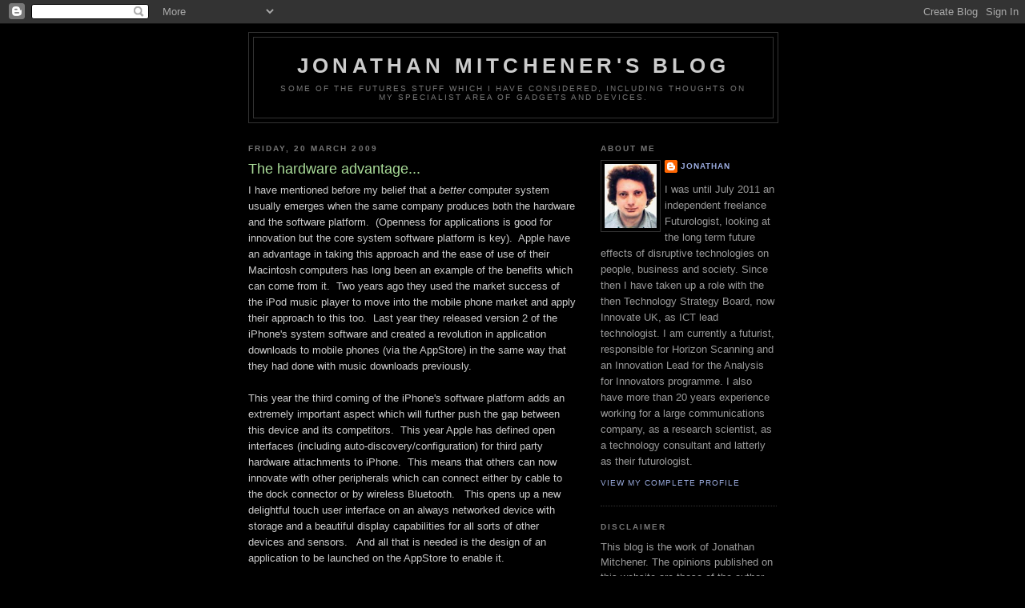

--- FILE ---
content_type: text/html; charset=utf-8
request_url: https://www.google.com/recaptcha/api2/aframe
body_size: 268
content:
<!DOCTYPE HTML><html><head><meta http-equiv="content-type" content="text/html; charset=UTF-8"></head><body><script nonce="psxQHz1LZJiE-U6wwV0QSw">/** Anti-fraud and anti-abuse applications only. See google.com/recaptcha */ try{var clients={'sodar':'https://pagead2.googlesyndication.com/pagead/sodar?'};window.addEventListener("message",function(a){try{if(a.source===window.parent){var b=JSON.parse(a.data);var c=clients[b['id']];if(c){var d=document.createElement('img');d.src=c+b['params']+'&rc='+(localStorage.getItem("rc::a")?sessionStorage.getItem("rc::b"):"");window.document.body.appendChild(d);sessionStorage.setItem("rc::e",parseInt(sessionStorage.getItem("rc::e")||0)+1);localStorage.setItem("rc::h",'1768731327561');}}}catch(b){}});window.parent.postMessage("_grecaptcha_ready", "*");}catch(b){}</script></body></html>